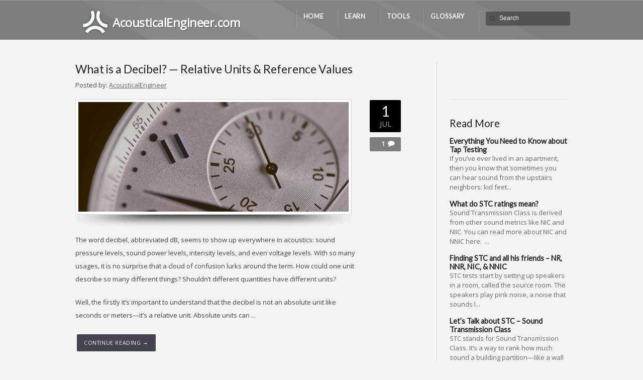

--- FILE ---
content_type: text/html; charset=UTF-8
request_url: https://acousticalengineer.com/tag/common/
body_size: 8432
content:
<!DOCTYPE html>
<!--[if IE 7 ]><html class="ie ie7" lang="en"> <![endif]-->
<!--[if IE 8 ]><html class="ie ie8" lang="en"> <![endif]-->
<!--[if IE 9 ]><html class="ie ie9" lang="en"> <![endif]-->
<!--[if !IE]><!--><html lang="en-US"> <!--<![endif]-->
<head>

<!-- un-comment and delete 2nd meta below to disable zoom
<meta name="viewport" content="width=device-width, minimum-scale=1, maximum-scale=1"> -->
<meta name="viewport" content="width=device-width, initial-scale=1" />

<link rel="profile" href="http://gmpg.org/xfn/11">
<link rel="pingback" href="https://acousticalengineer.com/xmlrpc.php">
<link rel="alternate" type="application/rss+xml" title="Acoustical Engineer" href="https://acousticalengineer.com/feed/" />
<link href='//fonts.googleapis.com/css?family=Open+Sans|Lato' rel='stylesheet' type='text/css'>

<title>common | Acoustical Engineer</title>

<!-- All In One SEO Pack 3.6.2ob_start_detected [-1,-1] -->

<meta name="keywords"  content="about,common,decibel,easy,explanation,pascals,reference,learn" />

<script type="application/ld+json" class="aioseop-schema">{"@context":"https://schema.org","@graph":[{"@type":"Organization","@id":"https://acousticalengineer.com/#organization","url":"https://acousticalengineer.com/","name":"Acoustical Engineer","sameAs":[]},{"@type":"WebSite","@id":"https://acousticalengineer.com/#website","url":"https://acousticalengineer.com/","name":"Acoustical Engineer","publisher":{"@id":"https://acousticalengineer.com/#organization"}},{"@type":"CollectionPage","@id":"https://acousticalengineer.com/tag/common/#collectionpage","url":"https://acousticalengineer.com/tag/common/","inLanguage":"en-US","name":"common","isPartOf":{"@id":"https://acousticalengineer.com/#website"},"breadcrumb":{"@id":"https://acousticalengineer.com/tag/common/#breadcrumblist"}},{"@type":"BreadcrumbList","@id":"https://acousticalengineer.com/tag/common/#breadcrumblist","itemListElement":[{"@type":"ListItem","position":1,"item":{"@type":"WebPage","@id":"https://acousticalengineer.com/","url":"https://acousticalengineer.com/","name":"Acoustical Engineer"}},{"@type":"ListItem","position":2,"item":{"@type":"WebPage","@id":"https://acousticalengineer.com/tag/common/","url":"https://acousticalengineer.com/tag/common/","name":"common"}}]}]}</script>
<link rel="canonical" href="https://acousticalengineer.com/tag/common/" />
<!-- All In One SEO Pack -->
<link rel='dns-prefetch' href='//s.w.org' />
<link rel="alternate" type="application/rss+xml" title="Acoustical Engineer &raquo; Feed" href="https://acousticalengineer.com/feed/" />
<link rel="alternate" type="application/rss+xml" title="Acoustical Engineer &raquo; Comments Feed" href="https://acousticalengineer.com/comments/feed/" />
<link rel="alternate" type="application/rss+xml" title="Acoustical Engineer &raquo; common Tag Feed" href="https://acousticalengineer.com/tag/common/feed/" />
<link rel='stylesheet' id='flick-css'  href='https://acousticalengineer.com/wp-content/plugins/mailchimp//css/flick/flick.css?ver=5.4.18' type='text/css' media='all' />
<link rel='stylesheet' id='mailchimpSF_main_css-css'  href='https://acousticalengineer.com/?mcsf_action=main_css&#038;ver=5.4.18' type='text/css' media='all' />
<!--[if IE]>
<link rel='stylesheet' id='mailchimpSF_ie_css-css'  href='https://acousticalengineer.com/wp-content/plugins/mailchimp/css/ie.css?ver=5.4.18' type='text/css' media='all' />
<![endif]-->
<link rel='stylesheet' id='wp-quicklatex-format-css'  href='https://acousticalengineer.com/wp-content/plugins/wp-quicklatex/css/quicklatex-format.css?ver=5.4.18' type='text/css' media='all' />
<link rel='stylesheet' id='layerslider-css'  href='https://acousticalengineer.com/wp-content/plugins/LayerSlider/static/layerslider/css/layerslider.css?ver=6.6.0' type='text/css' media='all' />
<link rel='stylesheet' id='wp-block-library-css'  href='https://acousticalengineer.com/wp-includes/css/dist/block-library/style.min.css?ver=5.4.18' type='text/css' media='all' />
<link rel='stylesheet' id='wc-block-vendors-style-css'  href='https://acousticalengineer.com/wp-content/plugins/woocommerce/packages/woocommerce-blocks/build/vendors-style.css?ver=2.7.3' type='text/css' media='all' />
<link rel='stylesheet' id='wc-block-style-css'  href='https://acousticalengineer.com/wp-content/plugins/woocommerce/packages/woocommerce-blocks/build/style.css?ver=2.7.3' type='text/css' media='all' />
<link rel='stylesheet' id='bbp-default-css'  href='https://acousticalengineer.com/wp-content/plugins/bbpress/templates/default/css/bbpress.min.css?ver=2.6.5' type='text/css' media='all' />
<link rel='stylesheet' id='karma-builder-css'  href='https://acousticalengineer.com/wp-content/plugins/karma_builder/css/karma-builder.css?ver=5.4.18' type='text/css' media='all' />
<link rel='stylesheet' id='rs-plugin-settings-css'  href='https://acousticalengineer.com/wp-content/plugins/revslider/public/assets/css/settings.css?ver=5.4.6' type='text/css' media='all' />
<style id='rs-plugin-settings-inline-css' type='text/css'>
#rs-demo-id {}
</style>
<link rel='stylesheet' id='woocommerce-layout-css'  href='https://acousticalengineer.com/wp-content/plugins/woocommerce/assets/css/woocommerce-layout.css?ver=4.3.6' type='text/css' media='all' />
<style id='woocommerce-layout-inline-css' type='text/css'>

	.infinite-scroll .woocommerce-pagination {
		display: none;
	}
</style>
<link rel='stylesheet' id='woocommerce-smallscreen-css'  href='https://acousticalengineer.com/wp-content/plugins/woocommerce/assets/css/woocommerce-smallscreen.css?ver=4.3.6' type='text/css' media='only screen and (max-width: 768px)' />
<link rel='stylesheet' id='woocommerce-general-css'  href='https://acousticalengineer.com/wp-content/plugins/woocommerce/assets/css/woocommerce.css?ver=4.3.6' type='text/css' media='all' />
<style id='woocommerce-inline-inline-css' type='text/css'>
.woocommerce form .form-row .required { visibility: visible; }
</style>
<link rel='stylesheet' id='style-css'  href='https://acousticalengineer.com/wp-content/themes/karma/style.css?ver=5.4.18' type='text/css' media='all' />
<link rel='stylesheet' id='primary-color-css'  href='https://acousticalengineer.com/wp-content/themes/karma/css/karma-tuf-green.css?ver=5.4.18' type='text/css' media='all' />
<link rel='stylesheet' id='secondary-color-css'  href='https://acousticalengineer.com/wp-content/themes/karma/css/secondary-tuf-green.css?ver=5.4.18' type='text/css' media='all' />
<link rel='stylesheet' id='font-awesome-css'  href='https://acousticalengineer.com/wp-content/plugins/js_composer/assets/lib/bower/font-awesome/css/font-awesome.min.css?ver=5.4.1' type='text/css' media='all' />
<link rel='stylesheet' id='woocommerce-css'  href='https://acousticalengineer.com/wp-content/themes/karma/css/_woocommerce.css?ver=5.4.18' type='text/css' media='all' />
<link rel='stylesheet' id='mobile-css'  href='https://acousticalengineer.com/wp-content/themes/karma/css/_mobile.css?ver=5.4.18' type='text/css' media='all' />
<link rel='stylesheet' id='tooltip-css'  href='https://acousticalengineer.com/wp-content/plugins/enhanced-tooltipglossary/frontend/assets/css/tooltip.css?ver=5.4.18' type='text/css' media='all' />
<script type='text/javascript' src='https://acousticalengineer.com/wp-includes/js/jquery/jquery.js?ver=1.12.4-wp'></script><script>jQueryWP = jQuery;</script>
<script type='text/javascript' src='https://acousticalengineer.com/wp-includes/js/jquery/jquery-migrate.min.js?ver=1.4.1'></script>
<script type='text/javascript' src='https://acousticalengineer.com/wp-content/plugins/mailchimp//js/scrollTo.js?ver=1.5.7'></script>
<script type='text/javascript' src='https://acousticalengineer.com/wp-includes/js/jquery/jquery.form.min.js?ver=4.2.1'></script>
<script type='text/javascript'>
/* <![CDATA[ */
var mailchimpSF = {"ajax_url":"https:\/\/acousticalengineer.com\/"};
/* ]]> */
</script>
<script type='text/javascript' src='https://acousticalengineer.com/wp-content/plugins/mailchimp//js/mailchimp.js?ver=1.5.7'></script>
<script type='text/javascript' src='https://acousticalengineer.com/wp-includes/js/jquery/ui/core.min.js?ver=1.11.4'></script>
<script type='text/javascript' src='https://acousticalengineer.com/wp-content/plugins/mailchimp//js/datepicker.js?ver=5.4.18'></script>
<script type='text/javascript'>
/* <![CDATA[ */
var LS_Meta = {"v":"6.6.0"};
/* ]]> */
</script>
<script type='text/javascript' data-cfasync="false" src='https://acousticalengineer.com/wp-content/plugins/LayerSlider/static/layerslider/js/greensock.js?ver=1.19.0'></script>
<script type='text/javascript' data-cfasync="false" src='https://acousticalengineer.com/wp-content/plugins/LayerSlider/static/layerslider/js/layerslider.kreaturamedia.jquery.js?ver=6.6.0'></script>
<script type='text/javascript' data-cfasync="false" src='https://acousticalengineer.com/wp-content/plugins/LayerSlider/static/layerslider/js/layerslider.transitions.js?ver=6.6.0'></script>
<script type='text/javascript'>
/* <![CDATA[ */
var cmtt_data = {"tooltip":{"clickable":0,"top":3,"left":23,"endalpha":95,"borderStyle":"none","borderWidth":"0px","borderColor":"#000","fontSize":"13px","padding":"2px 12px 3px 7px","borderRadius":"6px"},"ajaxurl":"https:\/\/acousticalengineer.com\/wp-admin\/admin-ajax.php"};
/* ]]> */
</script>
<script type='text/javascript' src='https://acousticalengineer.com/wp-content/plugins/enhanced-tooltipglossary/frontend/assets/js/tooltip.js?ver=5.4.18'></script>
<script type='text/javascript' src='https://acousticalengineer.com/wp-content/plugins/revslider/public/assets/js/jquery.themepunch.tools.min.js?ver=5.4.6'></script>
<script type='text/javascript' src='https://acousticalengineer.com/wp-content/plugins/revslider/public/assets/js/jquery.themepunch.revolution.min.js?ver=5.4.6'></script>
<script type='text/javascript' src='https://acousticalengineer.com/wp-content/plugins/woocommerce/assets/js/jquery-blockui/jquery.blockUI.min.js?ver=2.70'></script>
<script type='text/javascript'>
/* <![CDATA[ */
var wc_add_to_cart_params = {"ajax_url":"\/wp-admin\/admin-ajax.php","wc_ajax_url":"\/?wc-ajax=%%endpoint%%","i18n_view_cart":"View cart","cart_url":"https:\/\/acousticalengineer.com","is_cart":"","cart_redirect_after_add":"no"};
/* ]]> */
</script>
<script type='text/javascript' src='https://acousticalengineer.com/wp-content/plugins/woocommerce/assets/js/frontend/add-to-cart.min.js?ver=4.3.6'></script>
<script type='text/javascript' src='https://acousticalengineer.com/wp-content/plugins/js_composer/assets/js/vendors/woocommerce-add-to-cart.js?ver=5.4.1'></script>
<script type='text/javascript' src='https://acousticalengineer.com/wp-content/plugins/wp-quicklatex/js/wp-quicklatex-frontend.js?ver=1.0'></script>
<meta name="generator" content="Powered by LayerSlider 6.6.0 - Multi-Purpose, Responsive, Parallax, Mobile-Friendly Slider Plugin for WordPress." />
<!-- LayerSlider updates and docs at: https://layerslider.kreaturamedia.com -->
<link rel='https://api.w.org/' href='https://acousticalengineer.com/wp-json/' />
<script type="text/javascript">
        jQuery(function($) {
            $('.date-pick').each(function() {
                var format = $(this).data('format') || 'mm/dd/yyyy';
                format = format.replace(/yyyy/i, 'yy');
                $(this).datepicker({
                    autoFocusNextInput: true,
                    constrainInput: false,
                    changeMonth: true,
                    changeYear: true,
                    beforeShow: function(input, inst) { $('#ui-datepicker-div').addClass('show'); },
                    dateFormat: format.toLowerCase(),
                });
            });
            d = new Date();
            $('.birthdate-pick').each(function() {
                var format = $(this).data('format') || 'mm/dd';
                format = format.replace(/yyyy/i, 'yy');
                $(this).datepicker({
                    autoFocusNextInput: true,
                    constrainInput: false,
                    changeMonth: true,
                    changeYear: false,
                    minDate: new Date(d.getFullYear(), 1-1, 1),
                    maxDate: new Date(d.getFullYear(), 12-1, 31),
                    beforeShow: function(input, inst) { $('#ui-datepicker-div').removeClass('show'); },
                    dateFormat: format.toLowerCase(),
                });

            });

        });
    </script>
	<noscript><style>.woocommerce-product-gallery{ opacity: 1 !important; }</style></noscript>
	<style type="text/css">.recentcomments a{display:inline !important;padding:0 !important;margin:0 !important;}</style><meta name="generator" content="Powered by WPBakery Page Builder - drag and drop page builder for WordPress."/>
<!--[if lte IE 9]><link rel="stylesheet" type="text/css" href="https://acousticalengineer.com/wp-content/plugins/js_composer/assets/css/vc_lte_ie9.min.css" media="screen"><![endif]--><meta name="generator" content="Powered by Slider Revolution 5.4.6 - responsive, Mobile-Friendly Slider Plugin for WordPress with comfortable drag and drop interface." />
<style type='text/css'>
.post_thumb {background-position: 0 -396px;}.post_thumb img {margin: 6px 0 0 6px;}

.header-overlay {
	background: url(https://acousticalengineer.com/wp-content/themes/karma/images/_global/overlay-diagonal.png) 50% 50% no-repeat;
}

#header .header-area {
	padding: 15px 0;
}

body,
.testimonials blockquote,
.testimonials_static blockquote {
	font-family: 'Open Sans', Arial, sans-serif;
}
#tt-parallax-banner h1,
#tt-parallax-banner h2,
#tt-parallax-banner h3,
#tt-parallax-banner h4,
#tt-parallax-banner h5,
#tt-parallax-banner h6 {
	font-family: 'Open Sans', Arial, sans-serif;
	font-weight: 600;
}
#tt-parallax-banner h1,
#tt-parallax-banner h2,
#tt-parallax-banner h3 {
	font-size: 28px;
}
h1, h2, h3, h4, h5, #footer h3, #menu-main-nav li strong, #wrapper.tt-uberstyling-enabled .ubermenu ul.ubermenu-nav > li.ubermenu-item > a span.ubermenu-target-title, p.footer-callout-heading, #tt-mobile-menu-button span , .post_date .day, .karma_mega_div span.karma-mega-title {font-family: 'Lato', Arial, sans-serif;}
h1, h2, h3, h4, h5, h6 {margin-bottom:12px;}
p {line-height: 2;margin-bottom:20px;font-size: 13px;}
#content ol li,
#content ul li,
.content_full_width ol li,
.content_full_width ul li {font-size: 13px;}
#content p.callout2 span {font-size: 15px;}
.callout2,
.callout-wrap span {line-height:1.8;}
.slider-content-main p {font-size:1em;line-height:2;margin-bottom: 14px;}
.jquery3-slider-wrap .slider-content-main p {font-size:1.1em;line-height:1.8em;}
.callout-wrap span, .portfolio_content h3 {font-size: 1.4em;}
.testimonials blockquote, .testimonials_static blockquote, p.team-member-title {font-size: 13px;font-style: normal;}
.ka_button, .ka_button:hover {letter-spacing: 0.6px;}
#footer h3, #menu-main-nav li strong, #wrapper.tt-uberstyling-enabled .ubermenu ul.ubermenu-nav > li.ubermenu-item > a span.ubermenu-target-title {letter-spacing: 0.7px;font-size:12.4px;}
#footer h3 {font-weight: 300;}
#footer p.footer-callout-heading {font-size: 18px;}
#footer .blogroll a,
#footer ul.tt-recent-posts h4 {
	font-weight: normal;
	color:rgba(255,255,255,0.8);
}
#footer ul.tt-recent-posts h4,
#sidebar ul.tt-recent-posts h4 {
	font-size: 13px !important;	
}
.tools .breadcrumb .current_crumb:after, .woocommerce-page .tt-woocommerce .breadcrumb span:last-child:after {bottom: -16px;}
.post_title span {font-weight: normal;}
.post_date .day {font-size:28px;font-weight:normal;}
.post_date .month {font-size: 15px;margin-top:-15px;}
.tools .search-form {margin-top: 1px;}
.accordion .opener strong {font-weight: normal;}
.tools .breadcrumb a:after {top:0;}
p.comment-author-about {font-weight: bold;}

</style>
<script type="text/javascript">function setREVStartSize(e){
				try{ var i=jQuery(window).width(),t=9999,r=0,n=0,l=0,f=0,s=0,h=0;					
					if(e.responsiveLevels&&(jQuery.each(e.responsiveLevels,function(e,f){f>i&&(t=r=f,l=e),i>f&&f>r&&(r=f,n=e)}),t>r&&(l=n)),f=e.gridheight[l]||e.gridheight[0]||e.gridheight,s=e.gridwidth[l]||e.gridwidth[0]||e.gridwidth,h=i/s,h=h>1?1:h,f=Math.round(h*f),"fullscreen"==e.sliderLayout){var u=(e.c.width(),jQuery(window).height());if(void 0!=e.fullScreenOffsetContainer){var c=e.fullScreenOffsetContainer.split(",");if (c) jQuery.each(c,function(e,i){u=jQuery(i).length>0?u-jQuery(i).outerHeight(!0):u}),e.fullScreenOffset.split("%").length>1&&void 0!=e.fullScreenOffset&&e.fullScreenOffset.length>0?u-=jQuery(window).height()*parseInt(e.fullScreenOffset,0)/100:void 0!=e.fullScreenOffset&&e.fullScreenOffset.length>0&&(u-=parseInt(e.fullScreenOffset,0))}f=u}else void 0!=e.minHeight&&f<e.minHeight&&(f=e.minHeight);e.c.closest(".rev_slider_wrapper").css({height:f})					
				}catch(d){console.log("Failure at Presize of Slider:"+d)}
			};</script>
<noscript><style type="text/css"> .wpb_animate_when_almost_visible { opacity: 1; }</style></noscript>	
	
<!--[if IE 9]>
<style media="screen">
#footer,
.header-holder
 {
      behavior: url(https://acousticalengineer.com/wp-content/themes/karma/js/PIE/PIE.php);
}
</style>
<![endif]-->

<!--[if lte IE 8]>
<script type='text/javascript' src='https://acousticalengineer.com/wp-content/themes/karma/js/html5shiv.js'></script>
<style media="screen">
a.button,
a.button:hover,
ul.products li.product a img,
div.product div.images img,
span.onsale,
#footer,
.header-holder,
#horizontal_nav ul li,
#horizontal_nav ul a,
#tt-gallery-nav li,
#tt-gallery-nav a,
ul.tabset li,
ul.tabset a,
.karma-pages a,
.karma-pages span,
.wp-pagenavi a,
.wp-pagenavi span,
.post_date,
.post_comments,
.ka_button,
.flex-control-paging li a,
.colored_box,
.tools,
.karma_notify
.opener,
.callout_button,
.testimonials {
      behavior: url(https://acousticalengineer.com/wp-content/themes/karma/js/PIE/PIE.php);
}
</style>
<![endif]-->

<!--[if IE]>
<link rel="stylesheet" href="https://acousticalengineer.com/wp-content/themes/karma/css/_internet_explorer.css" media="screen"/>
<![endif]-->
	



</head>

		
	
<body class="archive tag tag-common tag-41 theme-karma woocommerce-no-js karma-body-mega-menu karma-no-content-gradient karma-no-mobile-submenu karma-flat-cs karma-header-gradient karma-short-sticky wpb-js-composer js-comp-ver-5.4.1 vc_responsive" itemscope="itemscope" itemtype="http://schema.org/WebPage">
<div id="tt-wide-layout" class="content-style-default">
	<div id="wrapper">
		<header role="banner" id="header" itemscope="itemscope" itemtype="http://schema.org/WPHeader" >

<div class="header-holder ">
<div class="header-overlay">
<div class="header-area">

<a href="https://acousticalengineer.com" class="custom-logo"><img src="https://acousticalengineer.com/wp-content/themes/karma/images/_global/custom-logo-1.png" alt="Acoustical Engineer" /><span class="logo-text">AcousticalEngineer.com</span></a>

    <nav role="navigation" itemscope="itemscope" itemtype="http://schema.org/SiteNavigationElement">
	    <ul id="menu-main-nav" class="sf-menu">
	    <li id="menu-item-142" class="menu-item menu-item-type-custom menu-item-object-custom menu-item-home"><a href="http://acousticalengineer.com"><span><strong>Home</strong></span></a></li>
<li id="menu-item-244" class="menu-item menu-item-type-post_type menu-item-object-page"><a href="https://acousticalengineer.com/home-page-ii/"><span><strong>Learn</strong></span></a></li>
<li id="menu-item-611" class="menu-item menu-item-type-post_type menu-item-object-page"><a href="https://acousticalengineer.com/tools/"><span><strong>Tools</strong></span></a></li>
<li id="menu-item-377" class="menu-item menu-item-type-post_type menu-item-object-page"><a href="https://acousticalengineer.com/glossary/"><span><strong>Glossary</strong></span></a></li>
<li class="search-menu default"><a title="" href="#"></a><form role="search" method="get" action="https://acousticalengineer.com/" class="search-form">
	<fieldset>
    	<label for="s">Search this website</label>
		<span class="text">
			<input type="text" name="s" class="s" id="s" value="Search" onfocus="this.value=(this.value=='Search') ? '' : this.value;" onblur="this.value=(this.value=='') ? 'Search' : this.value;" />
            <input type="submit" value="search" class="searchsubmit" />
		</span>
	</fieldset>
</form></li></li>	    </ul>
    </nav>
	
</div><!-- END header-area -->
</div><!-- END header-overlay -->
</div><!-- END header-holder -->
</header><!-- END header -->



<div id="main" role="main" itemprop="mainContentOfPage" itemscope="itemscope" itemtype="http://schema.org/Blog">
		

	<div class="main-area">
		

  <main role="main" id="content" class="content_blog ">
      
<article class="blog_wrap  post-413 post type-post status-publish format-standard has-post-thumbnail hentry category-learn tag-about tag-common tag-decibel tag-easy tag-explanation tag-pascals tag-reference tt-blog-no-feature" itemscope="itemscope" itemtype="http://schema.org/BlogPosting" itemprop="blogPost" id="post-413">
<div class="post_title">

<h2 class="entry-title"><a href="https://acousticalengineer.com/what-is-a-decibel-relative-units-reference-values/" title="What is a Decibel? — Relative Units &#038; Reference Values">What is a Decibel? — Relative Units &#038; Reference Values</a></h2> 
<p class="posted-by-text"><span>Posted by:</span> <span class="vcard author" itemscope="itemscope" itemtype="http://schema.org/Person" itemprop="author"><span class="fn"><a href="https://acousticalengineer.com/author/md2012acoustics/" title="Posts by AcousticalEngineer" rel="author">AcousticalEngineer</a></span></span></p> 
</div><!-- END post_title -->


<div class="post_content">

<div class="shadow_img_frame tt-blog-featured" itemprop="image"><div class="img-preload"><a href='https://acousticalengineer.com/what-is-a-decibel-relative-units-reference-values/' title='What is a Decibel? — Relative Units &#038; Reference Values' class='attachment-fadeIn'><img src='https://acousticalengineer.com/wp-content/uploads/2019/06/age-barros-rBPOfVqROzY-unsplash-538x218.jpg' width='538' height='218' alt='What is a Decibel? — Relative Units &#038; Reference Values' /></a></div><!-- END img-preload --></div><!-- END post_thumb -->
<p>The word decibel, abbreviated dB, seems to show up everywhere in acoustics: sound pressure levels, sound power levels, intensity levels, and even voltage levels. With so many usages, it is no surprise that a cloud of confusion lurks around the term. How could one unit describe so many different things? Shouldn’t different quantities have different units?</p>
<p>Well, the firstly it’s important to understand that the decibel is not an absolute unit like seconds or meters—it’s a relative unit. Absolute units can ...</p><a class="ka_button small_button small_black" href="https://acousticalengineer.com/what-is-a-decibel-relative-units-reference-values/" rel="bookmark" title="Continue reading What is a Decibel? — Relative Units &#038; Reference Values">
	<span>Continue Reading →</span></a>
<div class="post_date" datetime="July 1, 2019" itemprop="datePublished">
    <span class="day date updated">1</span>
    <br />
    <span class="month">JUL</span>
    <br /> 
    <span class="year">2019</span>
</div><!-- END post_date -->

<div class="post_comments">
	<a href="https://acousticalengineer.com/what-is-a-decibel-relative-units-reference-values/#post-comments"><span>1</span></a>
</div><!-- END post_comments -->


</div><!-- END post_content -->

<div class="post_footer">
            <p class="post_cats"><a href="https://acousticalengineer.com/category/learn/" >Learn</a></p>
        
                <p class="post_tags"><a href="https://acousticalengineer.com/tag/about/" rel="tag">about</a>, <a href="https://acousticalengineer.com/tag/common/" rel="tag">common</a>, <a href="https://acousticalengineer.com/tag/decibel/" rel="tag">decibel</a>, <a href="https://acousticalengineer.com/tag/easy/" rel="tag">easy</a>, <a href="https://acousticalengineer.com/tag/explanation/" rel="tag">explanation</a>, <a href="https://acousticalengineer.com/tag/pascals/" rel="tag">pascals</a>, <a href="https://acousticalengineer.com/tag/reference/" rel="tag">reference</a></p>
    
        </div><!-- END post_footer -->
</article><!-- END blog_wrap -->


</main><!-- END main #content -->
<aside role="complementary" id="sidebar" class="sidebar_blog">
<div class="widget_text sidebar-widget"><div class="textwidget custom-html-widget"><br>
<br>


</div></div><div class="sidebar-widget"><h3>Read More</h3>				<div class="footer_post">
				<h4><a href="https://acousticalengineer.com/everything-you-need-to-know-about-tap-testing/">Everything You Need to Know about Tap Testing</a></h4>
				
	
				<p><a href="https://acousticalengineer.com/everything-you-need-to-know-about-tap-testing/">If you’ve ever lived in an apartment, then you know that sometimes you can hear sound from the upstairs neighbors: kid feet...</a></p>
				
				
				
                </div><!-- END footer_post -->
							<div class="footer_post">
				<h4><a href="https://acousticalengineer.com/what-do-stc-ratings-mean/">What do STC ratings mean?</a></h4>
				
	
				<p><a href="https://acousticalengineer.com/what-do-stc-ratings-mean/">Sound Transmission Class is derived from other sound metrics like NIC and NIIC. You can read more about NIC and NNIC here. ...</a></p>
				
				
				
                </div><!-- END footer_post -->
							<div class="footer_post">
				<h4><a href="https://acousticalengineer.com/finding-stc-and-all-his-friends-nr-nnr-nic-nnic/">Finding STC and all his friends – NR, NNR, NIC, &#038; NNIC</a></h4>
				
	
				<p><a href="https://acousticalengineer.com/finding-stc-and-all-his-friends-nr-nnr-nic-nnic/">STC tests start by setting up speakers in a room, called the source room. The speakers play pink noise, a noise that sounds l...</a></p>
				
				
				
                </div><!-- END footer_post -->
							<div class="footer_post">
				<h4><a href="https://acousticalengineer.com/lets-talk-about-stc-sound-transmission-class/">Let&#8217;s Talk about STC – Sound Transmission Class</a></h4>
				
	
				<p><a href="https://acousticalengineer.com/lets-talk-about-stc-sound-transmission-class/">STC stands for Sound Transmission Class. It’s a way to rank how much sound a building partition—like a wall or ceiling—...</a></p>
				
				
				
                </div><!-- END footer_post -->
							<div class="footer_post">
				<h4><a href="https://acousticalengineer.com/guide-to-soundproofing-room-acoustics/">Guide to Soundproofing &#038; Room Acoustics</a></h4>
				
	
				<p><a href="https://acousticalengineer.com/guide-to-soundproofing-room-acoustics/">It can be difficult to compare the acoustics of one room against another room. Not only do the size and shape of a room chang...</a></p>
				
				
				
                </div><!-- END footer_post -->
			</div><div class="sidebar-widget"><form role="search" method="get" action="https://acousticalengineer.com/" class="search-form">
	<fieldset>
    	<label for="s">Search this website</label>
		<span class="text">
			<input type="text" name="s" class="s" id="s" value="Search" onfocus="this.value=(this.value=='Search') ? '' : this.value;" onblur="this.value=(this.value=='') ? 'Search' : this.value;" />
            <input type="submit" value="search" class="searchsubmit" />
		</span>
	</fieldset>
</form></div></aside><!-- END sidebar -->
</div><!-- END main-area -->


<div id="footer-top">&nbsp;</div><!-- END footer-top -->
</div><!-- END main -->

        <footer role="contentinfo" id="footer" itemscope="itemscope" itemtype="http://schema.org/WPFooter">
        	            
            <div class="footer-overlay">
				                
                <div class="footer-content">
                    <div class="one_fourth tt-column"><h3>Contact Us</h3>	<style>
		.widget_mailchimpsf_widget .widget-title {
		line-height: 1.4em;
		margin-bottom: 0.75em;
	}
	#mc_subheader {
		line-height: 1.25em;
		margin-bottom: 18px;
	}
	.mc_merge_var {
		margin-bottom: 1.0em;
	}
	.mc_var_label,
	.mc_interest_label {
		display: block;
		margin-bottom: 0.5em;
	}
	.mc_input {
		-moz-box-sizing: border-box;
		-webkit-box-sizing: border-box;
		box-sizing: border-box;
		width: 100%;
	}
	.mc_input.mc_phone {
		width: auto;
	}
	select.mc_select {
		margin-top: 0.5em;
		width: 100%;
	}
	.mc_address_label {
		margin-top: 1.0em;
		margin-bottom: 0.5em;
		display: block;
	}
	.mc_address_label ~ select {
		width: 100%;		
	}
	.mc_list li {
		list-style: none;
		background: none !important;
	}
	.mc_interests_header {
		margin-top: 1.0em;
		margin-bottom: 0.5em;
	}
	.mc_interest label,
	.mc_interest input {
		margin-bottom: 0.4em;
	}
	#mc_signup_submit {
		margin-top: 1.5em;
		width: 80%;
	}
	#mc_unsub_link a {
		font-size: 0.75em;
	}
	#mc_unsub_link {
		margin-top: 1.0em;
	}
	.mc_header_address,
	.mc_email_format {
		display: block;
		font-weight: bold;
		margin-top: 1.0em;
		margin-bottom: 0.5em;
	}
	.mc_email_options {
		margin-top: 0.5em;
	}
	.mc_email_type {
		padding-left: 4px;
	}
	</style>
	
<div id="mc_signup">
	<form method="post" action="#mc_signup" id="mc_signup_form">
		<input type="hidden" id="mc_submit_type" name="mc_submit_type" value="html" />
		<input type="hidden" name="mcsf_action" value="mc_submit_signup_form" />
		<input type="hidden" id="_mc_submit_signup_form_nonce" name="_mc_submit_signup_form_nonce" value="f6774c1283" />		
		
	<div class="mc_form_inside">
		
		<div class="updated" id="mc_message">
					</div><!-- /mc_message -->

		
<div class="mc_merge_var">
		<label for="mc_mv_EMAIL" class="mc_var_label mc_header mc_header_email">Email Address<span class="mc_required">*</span></label>
	<input type="text" size="18" placeholder="" name="mc_mv_EMAIL" id="mc_mv_EMAIL" class="mc_input"/>
</div><!-- /mc_merge_var -->
<div class="mc_merge_var">
		<label for="mc_mv_FNAME" class="mc_var_label mc_header mc_header_text">First Name</label>
	<input type="text" size="18" placeholder="" name="mc_mv_FNAME" id="mc_mv_FNAME" class="mc_input"/>
</div><!-- /mc_merge_var -->
<div class="mc_merge_var">
		<label for="mc_mv_LNAME" class="mc_var_label mc_header mc_header_text">Last Name</label>
	<input type="text" size="18" placeholder="" name="mc_mv_LNAME" id="mc_mv_LNAME" class="mc_input"/>
</div><!-- /mc_merge_var -->			<div id="mc-indicates-required">
				* = required field			</div><!-- /mc-indicates-required -->
			
		<div class="mc_signup_submit">
			<input type="submit" name="mc_signup_submit" id="mc_signup_submit" value="Contact" class="button" />
		</div><!-- /mc_signup_submit -->
	
	
				
	</div><!-- /mc_form_inside -->
	</form><!-- /mc_signup_form -->
</div><!-- /mc_signup_container -->
	</div><div class="one_fourth tt-column"></div><div class="one_fourth tt-column"></div><div class="one_fourth_last tt-column"></div>                </div><!-- END footer-content -->

                            </div><!-- END footer-overlay -->  
        
        <div id="footer_bottom">
            <div class="info">
            	                <div id="foot_left">&nbsp;                    			<div class="textwidget"><p>&nbsp;</p>
<p>© Acoustical Engineer 2019<br />
All Rights Reserved</p>
</div>
		                    
                </div><!-- END foot_left -->
                              
                <div id="foot_right">
                                        <ul>
                    <li id="menu-item-77" class="menu-item menu-item-type-post_type menu-item-object-page menu-item-home"><a href="https://acousticalengineer.com/"><span><strong>Home</strong></span></a></li>
<li id="menu-item-243" class="menu-item menu-item-type-post_type menu-item-object-page"><a href="https://acousticalengineer.com/home-page-ii/"><span><strong>Learn</strong></span></a></li>
<li id="menu-item-148" class="menu-item menu-item-type-post_type menu-item-object-page"><a href="https://acousticalengineer.com/product-reviews/"><span><strong>Product Reviews</strong></span></a></li>
                    </ul>
                           
                </div><!-- END foot_right -->
            </div><!-- END info -->
        </div><!-- END footer_bottom -->
                </footer><!-- END footer -->
        
	</div><!-- END wrapper -->
</div><!-- END tt-layout -->
	<script type="text/javascript">
		var c = document.body.className;
		c = c.replace(/woocommerce-no-js/, 'woocommerce-js');
		document.body.className = c;
	</script>
	<script type='text/javascript' src='https://acousticalengineer.com/wp-content/plugins/karma_builder/js/bootstrap.min.js'></script>
<script type='text/javascript' src='https://acousticalengineer.com/wp-content/plugins/karma_builder/js/appear.min.js'></script>
<script type='text/javascript' src='https://acousticalengineer.com/wp-content/plugins/js_composer/assets/lib/waypoints/waypoints.min.js?ver=5.4.1'></script>
<script type='text/javascript' src='https://acousticalengineer.com/wp-content/plugins/karma_builder/js/easy-pie-chart.min.js'></script>
<script type='text/javascript' src='https://acousticalengineer.com/wp-content/plugins/karma_builder/js/karma-builder.js'></script>
<script type='text/javascript' src='https://acousticalengineer.com/wp-content/plugins/woocommerce/assets/js/js-cookie/js.cookie.min.js?ver=2.1.4'></script>
<script type='text/javascript'>
/* <![CDATA[ */
var woocommerce_params = {"ajax_url":"\/wp-admin\/admin-ajax.php","wc_ajax_url":"\/?wc-ajax=%%endpoint%%"};
/* ]]> */
</script>
<script type='text/javascript' src='https://acousticalengineer.com/wp-content/plugins/woocommerce/assets/js/frontend/woocommerce.min.js?ver=4.3.6'></script>
<script type='text/javascript'>
/* <![CDATA[ */
var wc_cart_fragments_params = {"ajax_url":"\/wp-admin\/admin-ajax.php","wc_ajax_url":"\/?wc-ajax=%%endpoint%%","cart_hash_key":"wc_cart_hash_d2a310863e46979e818958ff44746464","fragment_name":"wc_fragments_d2a310863e46979e818958ff44746464","request_timeout":"5000"};
/* ]]> */
</script>
<script type='text/javascript' src='https://acousticalengineer.com/wp-content/plugins/woocommerce/assets/js/frontend/cart-fragments.min.js?ver=4.3.6'></script>
<script type='text/javascript'>
		jQuery( 'body' ).bind( 'wc_fragments_refreshed', function() {
			var jetpackLazyImagesLoadEvent;
			try {
				jetpackLazyImagesLoadEvent = new Event( 'jetpack-lazy-images-load', {
					bubbles: true,
					cancelable: true
				} );
			} catch ( e ) {
				jetpackLazyImagesLoadEvent = document.createEvent( 'Event' )
				jetpackLazyImagesLoadEvent.initEvent( 'jetpack-lazy-images-load', true, true );
			}
			jQuery( 'body' ).get( 0 ).dispatchEvent( jetpackLazyImagesLoadEvent );
		} );
	
</script>
<script type='text/javascript'>
/* <![CDATA[ */
var php_data = {"mobile_menu_text":"Main Menu","mobile_sub_menu_text":"More in this section...","mobile_horz_dropdown":"false","karma_jquery_slideshowSpeed":"8000","karma_jquery_pause_hover":"false","karma_jquery_randomize":"false","karma_jquery_directionNav":"true","karma_jquery_animation_effect":"fade","karma_jquery_animationSpeed":"600","testimonial_slideshowSpeed":"8000","testimonial_pause_hover":"false","testimonial_randomize":"false","testimonial_directionNav":"true","testimonial_animation_effect":"fade","testimonial_animationSpeed":"600","sticky_sidebar":"true","sticky_menu_one":"false","sticky_menu_two":"false"};
/* ]]> */
</script>
<script type='text/javascript' src='https://acousticalengineer.com/wp-content/themes/karma/js/custom-main.js'></script>
<script type='text/javascript' src='https://acousticalengineer.com/wp-content/themes/karma/js/superfish.js'></script>
<script type='text/javascript' src='https://acousticalengineer.com/wp-content/themes/karma/js/retina.js'></script>
<script type='text/javascript' src='https://acousticalengineer.com/wp-content/themes/karma/js/jquery.flexslider.js'></script>
<script type='text/javascript' src='https://acousticalengineer.com/wp-content/themes/karma/js/jquery.fitvids.js'></script>
<script type='text/javascript' src='https://acousticalengineer.com/wp-content/plugins/js_composer/assets/lib/bower/isotope/dist/isotope.pkgd.min.js?ver=5.4.1'></script>
<script type='text/javascript' src='https://acousticalengineer.com/wp-includes/js/jquery/ui/widget.min.js?ver=1.11.4'></script>
<script type='text/javascript' src='https://acousticalengineer.com/wp-includes/js/jquery/ui/tabs.min.js?ver=1.11.4'></script>
<script type='text/javascript' src='https://acousticalengineer.com/wp-includes/js/jquery/ui/accordion.min.js?ver=1.11.4'></script>
<script type='text/javascript' src='https://acousticalengineer.com/wp-content/themes/karma/js/jquery.prettyPhoto.js'></script>
<script type='text/javascript' src='https://acousticalengineer.com/wp-includes/js/wp-embed.min.js?ver=5.4.18'></script>
<!-- Global site tag (gtag.js) - Google Analytics -->
<script async src="https://www.googletagmanager.com/gtag/js?id=UA-109466605-1"></script>
<script>
  window.dataLayer = window.dataLayer || [];
  function gtag(){dataLayer.push(arguments);}
  gtag('js', new Date());

  gtag('config', 'UA-109466605-1');
</script>

<a href="#0" class="karma-scroll-top"><i class="fa fa-chevron-up"></i></a>
</body>
</html>

--- FILE ---
content_type: text/css
request_url: https://acousticalengineer.com/wp-content/themes/karma/css/karma-tuf-green.css?ver=5.4.18
body_size: 2940
content:
/*-------------------------------------------------------------- 
Custom overrides
--------------------------------------------------------------*/
.karma_mega_div span.karma-mega-title {
	color: #969997;
}
body.karma-header-light.karma-header-custom .karma_mega_div span.karma-mega-title {
	color: #7c807d;
}
/*-------------------------------------------------------------- 
Header
--------------------------------------------------------------*/
.top-block,
.top-block ul.sf-menu li ul,
#footer-callout,
#tt-slider-full-width,
body.karma-flat-cs .tools.full-width-page-title-bar,
body.karma-flat-cs #footer_bottom,
#bbpress-forums .bbp-forums li.bbp-header,
#bbpress-forums .bbp-topics li.bbp-header,
#content #bbpress-forums li.bbp-header {
	background: #3D403E;
}
#tt-slider-full-width {
	background: #313432;
}
#footer-callout {
	border-bottom: 1px solid #969997;
}
.tt-post-quote,
#sidebar .sidebar-widget.widget_display_stats dd strong {
	background:#7C807D;
}
/**
 * Custom (darker) BG color for full-width
 * page title bar when gradient color active
 *
 **/
.tools.full-width-page-title-bar {
	background: #333634;
}
/* Header / Footer Gradient */
.header-holder,
#footer,
body.karma-header-custom .tools.full-width-page-title-bar,
body.karma-header-custom .top-block {
	border-top: 1px solid #969997;
	background-color: #3D403E;
	background-image: linear-gradient(to bottom, #7C807D, #3D403E); /* required first in the list for IE11 */
	background-image: -webkit-gradient(linear, left top, left bottom, from(#7C807D), to(#3D403E));
	background-image: -webkit-linear-gradient(top, #7C807D, #3D403E);
	background-image: -moz-linear-gradient(top, #7C807D, #3D403E);
	background-image: -webkit-linear-gradient(top, #7C807D, #3D403E);
	background-image: -o-linear-gradient(top, #7C807D, #3D403E);
	background-image: ms-linear-gradient(to bottom, #7C807D, #3D403E);
	-pie-background: linear-gradient(to bottom, #7C807D, #3D403E);
}
/* Karma Flat */
body.karma-flat-cs .header-holder,
body.karma-flat-cs #footer {
	background-color: #7C807D;
	background-image: none;
}
/* Custom CSS3 Color Stops for different height headers */
.header-holder.tt-logo-center {
	background-image: linear-gradient(to bottom, #7C807D, #3D403E 82%);
	-pie-background: linear-gradient(to bottom, #7C807D, #3D403E 82%);
}
.header-holder.tt-header-holder-tall {
	background-image: linear-gradient(to bottom, #7C807D, #3D403E 49%);
	-pie-background: linear-gradient(to bottom, #7C807D, #3D403E 49%);	
}
#footer {
	background-image: linear-gradient(to bottom, #7C807D, #3D403E 66%);
	-pie-background: linear-gradient(to bottom, #7C807D, #3D403E 66%);	
}
.top-block,
.top-block a,
#header .toolbar-left li,
#header .toolbar-right li {
	color: rgba(255,255,255, 0.6);
}
#tt-mobile-menu-button span:after,
.tt-icon-box span.fa-stack,
#bbpress-forums .bbp-body .bbp-forum-topic-count::before,
#bbpress-forums .bbp-body .bbp-forum-reply-count::before,
#bbpress-forums .bbp-body .bbp-topic-voice-count::before,
#bbpress-forums .bbp-body .bbp-topic-reply-count::before,
#bbpress-forums .bbp-body .bbp-forum-reply-count::before,
#bbpress-forums .bbp-body .bbp-topic-reply-count::before,
.true-icon-box {
	color: #7C807D;	
}
.true-accordion dt.current,
.true-accordion dt.current:before {
	color: #7C807D !important;
}
/**
 *
 * Header Style - Light
 *
 * adjust colors for
 * better design aesthetic
 * 
 * .karma-header-custom class gets added to body
 * when light or dark header selected
 *
 * @since Karma 4.8
 *
 **/
 /* GRADIENT Full Width Title Bar - color reverse foer shadow effect */
body.karma-header-light .tools.full-width-page-title-bar {
	background-color: #7C807D;
	background-image: linear-gradient(to bottom, #3D403E, #7C807D); /* required first in the list for IE11 */
	background-image: -webkit-gradient(linear, left top, left bottom, from(#3D403E), to(#7C807D));
	background-image: -webkit-linear-gradient(top, #3D403E, #7C807D);
	background-image: -moz-linear-gradient(top, #3D403E, #7C807D);
	background-image: -webkit-linear-gradient(top, #3D403E, #7C807D);
	background-image: -o-linear-gradient(top, #3D403E, #7C807D);
	background-image: ms-linear-gradient(to bottom, #3D403E, #7C807D);
}
/* GRADIENT dropdown link:hover bg color */
body.karma-header-custom #menu-main-nav li ul a:hover,
body.karma-header-custom #menu-main-nav li ul li.current-menu-item.hover a,
body.karma-header-custom #menu-main-nav li ul li.parent.hover a,
body.karma-header-custom #menu-main-nav li ul li.parent.hover a:hover,
body.karma-header-custom #menu-main-nav li ul li.hover ul li.hover a,
body.karma-header-custom #menu-main-nav li ul li.hover ul li.hover a:hover,
body.karma-header-custom #menu-main-nav li ul li.current-menu-ancestor.hover a,
body.karma-header-custom #menu-main-nav li ul li.current-menu-ancestor.hover ul a:hover,
body.karma-header-custom #menu-main-nav li ul li.current-menu-ancestor ul li.current-menu-ancestor ul li.current-menu-item a:hover,
body.karma-header-custom .top-block .top-holder ul.sf-menu li .sub-menu li a:hover,
body.karma-header-custom #wrapper.tt-uberstyling-enabled .header-area .ubermenu ul li.ubermenu-item ul.ubermenu-submenu li.ubermenu-item > a:hover {
	background-color: #585B59;
}
/* GRADIENT top-level active */
body.karma-header-custom #menu-main-nav li.current-menu-item strong,
/* GRADIENT dropdown active link color */
body.karma-header-custom #menu-main-nav li ul li.current-menu-item a,
body.karma-header-custom #menu-main-nav li ul li.current-menu-ancestor a,
body.karma-header-custom #menu-main-nav li ul li.current-menu-parent ul li.current-menu-item a,
body.karma-header-custom #menu-main-nav li ul li.current-menu-ancestor ul li.current-menu-ancestor a,
body.karma-header-custom #menu-main-nav li ul li.current-menu-ancestor ul li.current-menu-ancestor ul li.current-menu-item a,
body.karma-header-custom #menu-main-nav li.current-menu-parent strong,
body.karma-header-custom #menu-main-nav li.current-menu-ancestor strong,
body.karma-header-custom #menu-main-nav li.current-menu-ancestor a::after,
body.karma-header-custom #menu-main-nav li.parent:hover strong,
body.karma-header-custom #menu-main-nav li.parent:hover a::after,
body.karma-header-custom #menu-main-nav li:hover strong {
	color: #585B59;
}
/* FLAT top-block + page-title-bar */
body.karma-header-custom.karma-flat-cs .tools.full-width-page-title-bar,
body.karma-header-custom.karma-flat-cs .top-block,
body.karma-header-custom.karma-flat-cs .top-block ul.sf-menu li ul {
	background-color: #7C807D;
	background-image: none;
}
/* FLAT dropdown link:hover bg color */
body.karma-flat-cs #menu-main-nav li ul a:hover,
body.karma-flat-cs #menu-main-nav li ul li.current-menu-item.hover a,
body.karma-flat-cs #menu-main-nav li ul li.parent.hover a,
body.karma-flat-cs #menu-main-nav li ul li.parent.hover a:hover,
body.karma-flat-cs #menu-main-nav li ul li.hover ul li.hover a,
body.karma-flat-cs #menu-main-nav li ul li.hover ul li.hover a:hover,
body.karma-flat-cs #menu-main-nav li ul li.current-menu-ancestor.hover a,
body.karma-flat-cs #menu-main-nav li ul li.current-menu-ancestor.hover ul a:hover,
body.karma-flat-cs #menu-main-nav li ul li.current-menu-ancestor ul li.current-menu-ancestor ul li.current-menu-item a:hover,
body.karma-flat-cs .top-block .top-holder ul.sf-menu li .sub-menu li a:hover,
body.karma-flat-cs #wrapper.tt-uberstyling-enabled .header-area .ubermenu ul li.ubermenu-item ul.ubermenu-submenu li.ubermenu-item > a:hover {
	background-color: #7c807d;
}
/* FLAT - top-block dropdown link:hover bg color */
body.karma-header-custom.karma-flat-cs .top-block .top-holder ul.sf-menu li .sub-menu li a:hover {
	background: #3D403E;
}
/* FLAT top-level active */
body.karma-header-custom.karma-flat-cs #menu-main-nav li.current-menu-item strong,
/* FLAT dropdown active link color */
body.karma-header-custom.karma-flat-cs #menu-main-nav li ul li.current-menu-item a,
body.karma-header-custom.karma-flat-cs #menu-main-nav li ul li.current-menu-parent ul li.current-menu-item a,
body.karma-header-custom.karma-flat-cs #menu-main-nav li ul li.current-menu-ancestor ul li.current-menu-ancestor a,
body.karma-header-custom.karma-flat-cs #menu-main-nav li ul li.current-menu-ancestor ul li.current-menu-ancestor ul li.current-menu-item a,
body.karma-header-custom.karma-flat-cs #menu-main-nav li.current-menu-parent strong,
body.karma-header-custom.karma-flat-cs #menu-main-nav li.current-menu-ancestor strong,
body.karma-header-custom.karma-flat-cs #menu-main-nav li.current-menu-ancestor a::after,
body.karma-header-custom.karma-flat-cs #menu-main-nav li.parent:hover strong,
body.karma-header-custom.karma-flat-cs #menu-main-nav li.parent:hover a::after,
body.karma-header-custom.karma-flat-cs #menu-main-nav li:hover strong {
	color: #7c807d;
}
/**
 *
 * /// END Header Style - Light
 *
 */
/*-------------------------------------------------------------- 
Main Menu
--------------------------------------------------------------*/
#menu-main-nav a span.navi-description,
/* reset search/404 navi-description so "blog" isn't active */
.search-header #menu-main-nav li.current_page_parent a span.navi-description,
.error-header #menu-main-nav li.current_page_parent a span.navi-description,
.top-block .top-holder ul.sf-menu li .sub-menu li a:hover {
	color: rgba(255,255,255, 0.4);
}
body.karma-flat-cs #menu-main-nav a span.navi-description,
body.karma-flat-cs .search-header #menu-main-nav li.current_page_parent a span.navi-description,
body.karma-flat-cs .error-header #menu-main-nav li.current_page_parent a span.navi-description {
	color: rgba(255, 255, 255, 0.5);
}
/* dropdown active link color */
#menu-main-nav li ul li.current-menu-item a,
#menu-main-nav li ul li.current-menu-ancestor a,
#menu-main-nav li ul li.current-menu-parent ul li.current-menu-item a,
#menu-main-nav li ul li.current-menu-ancestor ul li.current-menu-ancestor a,
#menu-main-nav li ul li.current-menu-ancestor ul li.current-menu-ancestor ul li.current-menu-item a {
	color: #818381;
}
/* dropdown menu bg color */
#menu-main-nav.sf-menu li ul,
#menu-main-nav li.parent:hover,
.tt-logo-center #menu-main-nav li.parent:first-child:hover,
#wrapper.tt-uberstyling-enabled .ubermenu ul.ubermenu-nav > li.ubermenu-item.tt-uber-parent:hover,
#wrapper.tt-uberstyling-enabled .ubermenu ul.ubermenu-nav li.ubermenu-item ul.ubermenu-submenu {
	background: #3D403E;
}
/* dropdown link:hover bg color */
#menu-main-nav li ul a:hover,
#menu-main-nav li ul li.current-menu-item.hover a,
#menu-main-nav li ul li.parent.hover a,
#menu-main-nav li ul li.parent.hover a:hover,
#menu-main-nav li ul li.hover ul li.hover a,
#menu-main-nav li ul li.hover ul li.hover a:hover,
#menu-main-nav li ul li.current-menu-ancestor.hover a,
#menu-main-nav li ul li.current-menu-ancestor.hover ul a:hover,
#menu-main-nav li ul li.current-menu-ancestor ul li.current-menu-ancestor ul li.current-menu-item a:hover,
.top-block .top-holder ul.sf-menu li .sub-menu li a:hover,
#wrapper.tt-uberstyling-enabled .header-area .ubermenu ul li.ubermenu-item ul.ubermenu-submenu li.ubermenu-item > a:hover {
	background: #717472;
	color:#FFF;
}
/* reset dropdown link:hover on non-active items */
#menu-main-nav li ul li.parent.hover ul a,
#menu-main-nav li ul li.hover ul li.hover ul li a,
#menu-main-nav li ul li.current-menu-ancestor.hover ul a {
	background:none;	
}
/*-------------------------------------------------------------- 
Footer
--------------------------------------------------------------*/
#footer_bottom {
	background: #2B2D2C url(../images/skins/bg-footer-bottom-tuf-green.png) top center repeat-x;
}
.footer-content a,
#footer_bottom a,
#footer .blogroll li,
#mc_signup .mc_required,
.mc_required,
#mc-indicates-required,
#footer ul.tt-recent-posts li p {
	color: rgba(255,255,255, 0.35);
}
#footer .blogroll a,
#footer ul.tt-recent-posts h4 {
	color: #FFF;
}
#footer h3 {
	border-bottom: 1px solid rgba(255,255,255, 0.2);
}
#footer,
#footer p,
#footer ul,
#footer_bottom,
#footer_bottom p,
#footer_bottom ul,
#footer #mc_signup_form label {
	color: #DDD;
}
/*---------------------*/
/* IE8
/*---------------------*/
/* IE8 does not support rgba. hex# colors provided below */
.ie8 .top-block,
.ie8 .top-block a,
.ie8 #header .toolbar-left li,
.ie8 #header .toolbar-right li {
	color: #A3B0AD;
}
.ie8 #menu-main-nav a span.navi-description,
/* reset search/404 navi-description so "blog" isn't active */
.ie8 .search-header #menu-main-nav li.current_page_parent a span.navi-description,
.ie8 .error-header #menu-main-nav li.current_page_parent a span.navi-description,
.top-block .top-holder ul.sf-menu li .sub-menu li a:hover {
	color: #9EA09C;
}
.ie8 .footer-content a,
.ie8 #footer_bottom a,
.ie8 #footer .blogroll li,
.ie8 #mc_signup .mc_required,
.ie8 .mc_required,
.ie8 #mc-indicates-required {
	color: #969896;
}
.ie8 #footer h3 {
	border-bottom: 1px solid #8F928F;
}
/*-------------------------------------------------------------- 
 * Secondary Color Scheme
 *
 * xx-secondary.css no longer gets called unless user
 * has selected alternate secondary color.
 * (this reduces 1 HTTP request :)
 *
 *
 * @since Karma 4.6
--------------------------------------------------------------*/
/*-------------------------------------------------------------- 
Sliders
--------------------------------------------------------------*/
/* jQuery1 slider + utility bar */
.jquery1-slider-wrap,
.tools {
background-color: #7C807D;
background: -webkit-gradient(radial, center center, 0, center center, 460, from(#7C807D), to(#3D403E));
background: -webkit-radial-gradient(circle, #7C807D, #3D403E);
background: -moz-radial-gradient(circle, #7C807D, #3D403E);
background: -ms-radial-gradient(circle, #7C807D, #3D403E);
}
/* IE Image Fallback */
.ie7 .jquery1-slider-wrap,
.ie8 .jquery1-slider-wrap,
.ie9 .jquery1-slider-wrap {
	background: transparent url(../images/skins/secondary-tuf-green/bg-jquery-bnr.png) 0 0 no-repeat;
}
body.karma-flat-cs .jquery1-slider-wrap,
body.karma-flat-cs .tools,
.ie7 body.karma-flat-cs .jquery1-slider-wrap,
.ie8 body.karma-flat-cs .jquery1-slider-wrap,
.ie9 body.karma-flat-cs .jquery1-slider-wrap {
    background-image: none;
    background: #7C807D;
}
/*-------------------------------------------------------------- 
Sub Menus
--------------------------------------------------------------*/
/* horizontal */
#horizontal_nav ul a:hover,
#horizontal_nav ul .current_page_item,
#horizontal_nav.tt-gallery-nav-wrap .active,
/* tabs */
.tabset .ui-state-active,
.tabset .active,
.tabset a:hover,
/* wp-page-navi */
.karma-pages span.current,
.wp-pagenavi span.current {
	background: #606361;
}
/* woo-commerce */
#content nav.woocommerce-pagination ul li span.current {
	background: #606361;
	color: #fff;
	padding: 7px;
}
/* vertical-left */
#sub_nav ul a:hover,
#sub_nav ul li.current_page_item a {
	background: url(../images/skins/secondary-tuf-green/subnav-left.png) 0 49% no-repeat;
}
/* vertical-right */
#sub_nav.nav_right_sub_nav ul a:hover,
#sub_nav.nav_right_sub_nav ul li.current_page_item a {
	background: url(../images/skins/secondary-tuf-green/subnav-right.png) 0 49% no-repeat;
}
/* vertical-left-flat */
body.karma-flat-cs #sub_nav ul a:hover,
body.karma-flat-cs #sub_nav ul li.current_page_item a {
	background: url(../images/skins/secondary-tuf-green/subnav-left-flat.png) 0 49% no-repeat;
}
/* vertical-right-flat */
body.karma-flat-cs #sub_nav.nav_right_sub_nav ul a:hover,
body.karma-flat-cs #sub_nav.nav_right_sub_nav ul li.current_page_item a {
	background: url(../images/skins/secondary-tuf-green/subnav-right-flat.png) 0 49% no-repeat;
}
/* overwrite box-shadow from style.css (for lighter color schemes only) */
#horizontal_nav ul a:hover,
#horizontal_nav ul .current_page_item a,
/* tabs */
.tabset .ui-state-active,
.tabset .active,
.tabset a:hover,
/* wp-page-navi */
.karma-pages span.current,
.wp-pagenavi span.current,
.woocommerce-pagination .current {
	-webkit-box-shadow: inset 0 0 5px rgba(0, 0, 0, 0.3);
       -moz-box-shadow: inset 0 0 5px rgba(0, 0, 0, 0.3);
            box-shadow: inset 0 0 5px rgba(0, 0, 0, 0.3);
}
/*-------------------------------------------------------------- 
Links / Lists
--------------------------------------------------------------*/
/* links */
a,
p a strong,
.link-top,
.tt_comment_required,
ul.tt-recent-posts h4,
span.required,
/* lists */
ul.list li,
ul.list1 li:before,
ul.list2 li:before,
ul.list3 li:before,
ul.list4 li:before,
ul.list5 li:before,
ul.list6 li:before,
ul.list7 li:before,
ul.list8 li:before,
#sidebar ul li:before,
#sub_nav ul li .sub-menu li:before,
#sub_nav ul li .sub-menu li .sub-menu li:before,
#sidebar ul li,
/* left nav */
#sub_nav ul li .sub-menu a,
#sub_nav ul li .sub-menu li.current_page_item a,
#sub_nav ul ul a,
#sub_nav ul ul a:hover,
#sub_nav ul li.current_page_item ul li a,
#sub_nav ul li.current_page_parent ul li.current_page_item a,
/* right nav */
#sub_nav.nav_right_sub_nav ul ul a,
#sub_nav.nav_right_sub_nav ul ul a:hover,
#sub_nav.nav_right_sub_nav ul li.current_page_item ul li a,
#sub_nav.nav_right_sub_nav ul li.current_page_parent ul li.current_page_item a,
#sub_nav .sub_nav_sidebar .textwidget ul li,
#sub_nav .sub_nav_sidebar a,
i.discussion-title,
#sidebar ul.social_icons.tt_vector_social_icons a:after,
#content p.team-member-title {
	color: #696D6A;
}
/*-------------------------------------------------------------- 
Layout
--------------------------------------------------------------*/
.post_comments {
	box-shadow: 0 0 0 1px #7C807D, 0 0 0 2px #3D403E;
	background-color: #3D403E;
	background-image: linear-gradient(to bottom, #3D403E, #7C807D); /* required first in the list for IE11 */
	background-image: -webkit-gradient(linear, left top, left bottom, from(#3D403E), to(#7C807D));
	background-image: -webkit-linear-gradient(top, #3D403E, #7C807D);
	background-image: -moz-linear-gradient(top, #3D403E, #7C807D);
	background-image: -webkit-linear-gradient(top, #3D403E, #7C807D);
	background-image: -o-linear-gradient(top, #3D403E, #7C807D);
	background-image: ms-linear-gradient(to bottom, #3D403E, #7C807D);
	filter: progid:DXImageTransform.Microsoft.gradient(GradientType=0,startColorstr='#3D403E', endColorstr='#7C807D');
}
body.karma-flat-cs .post_comments {
    background-image: none;
    background: #7C807D;
}
/* IE8 + IE9 do not support CSS3 radial gradient - fallback images provided below */
.ie8 .tools .frame,
.ie9 .tools .frame {
	background: url(../images/skins/secondary-tuf-green/bg-tools-c.png) repeat-y;
}
.ie8 span.tools-top,
.ie9 span.tools-top {
	background: url(../images/skins/secondary-tuf-green/bg-tools-t.png) no-repeat;
}
.ie8 span.tools-bottom,
.ie9 span.tools-bottom {
	background: url(../images/skins/secondary-tuf-green/bg-tools-b.png) 0 100% no-repeat;
}

--- FILE ---
content_type: text/css
request_url: https://acousticalengineer.com/wp-content/themes/karma/css/secondary-tuf-green.css?ver=5.4.18
body_size: 1081
content:
/*-------------------------------------------------------------- 
Sliders
--------------------------------------------------------------*/
/* jQuery1 slider + utility bar */
.jquery1-slider-wrap,
.tools {
background-color: #7C807D;
background: -webkit-gradient(radial, center center, 0, center center, 460, from(#7C807D), to(#3D403E));
background: -webkit-radial-gradient(circle, #7C807D, #3D403E);
background: -moz-radial-gradient(circle, #7C807D, #3D403E);
background: -ms-radial-gradient(circle, #7C807D, #3D403E);
}
/* IE Image Fallback */
.ie7 .jquery1-slider-wrap,
.ie8 .jquery1-slider-wrap,
.ie9 .jquery1-slider-wrap {
	background: transparent url(../images/skins/secondary-tuf-green/bg-jquery-bnr.png) 0 0 no-repeat;
}
body.karma-flat-cs .jquery1-slider-wrap,
body.karma-flat-cs .tools,
.ie7 body.karma-flat-cs .jquery1-slider-wrap,
.ie8 body.karma-flat-cs .jquery1-slider-wrap,
.ie9 body.karma-flat-cs .jquery1-slider-wrap {
    background-image: none;
    background: #7C807D;
}
/*-------------------------------------------------------------- 
Sub Menus
--------------------------------------------------------------*/
/* horizontal */
#horizontal_nav ul a:hover,
#horizontal_nav ul .current_page_item,
#horizontal_nav.tt-gallery-nav-wrap .active,
/* tabs */
.tabset .ui-state-active,
.tabset .active,
.tabset a:hover,
/* wp-page-navi */
.karma-pages span.current,
.wp-pagenavi span.current {
	background: #606361;
}
/* woo-commerce */
#content nav.woocommerce-pagination ul li span.current {
	background: #606361;
	color: #fff;
	padding: 7px;
}
/* vertical-left */
#sub_nav ul a:hover,
#sub_nav ul li.current_page_item a {
	background: url(../images/skins/secondary-tuf-green/subnav-left.png) 0 49% no-repeat;
}
/* vertical-right */
#sub_nav.nav_right_sub_nav ul a:hover,
#sub_nav.nav_right_sub_nav ul li.current_page_item a {
	background: url(../images/skins/secondary-tuf-green/subnav-right.png) 0 49% no-repeat;
}
/* vertical-left-flat */
body.karma-flat-cs #sub_nav ul a:hover,
body.karma-flat-cs #sub_nav ul li.current_page_item a {
	background: url(../images/skins/secondary-tuf-green/subnav-left-flat.png) 0 49% no-repeat;
}
/* vertical-right-flat */
body.karma-flat-cs #sub_nav.nav_right_sub_nav ul a:hover,
body.karma-flat-cs #sub_nav.nav_right_sub_nav ul li.current_page_item a {
	background: url(../images/skins/secondary-tuf-green/subnav-right-flat.png) 0 49% no-repeat;
}
/* overwrite box-shadow from style.css (for lighter color schemes only) */
#horizontal_nav ul a:hover,
#horizontal_nav ul .current_page_item a,
/* tabs */
.tabset .ui-state-active,
.tabset .active,
.tabset a:hover,
/* wp-page-navi */
.karma-pages span.current,
.wp-pagenavi span.current,
.woocommerce-pagination .current {
	-webkit-box-shadow: inset 0 0 5px rgba(0, 0, 0, 0.3);
       -moz-box-shadow: inset 0 0 5px rgba(0, 0, 0, 0.3);
            box-shadow: inset 0 0 5px rgba(0, 0, 0, 0.3);
}
/*-------------------------------------------------------------- 
Links / Lists
--------------------------------------------------------------*/
/* links */
a,
p a strong,
.link-top,
.tt_comment_required,
ul.tt-recent-posts h4,
span.required,
/* lists */
ul.list li,
ul.list1 li:before,
ul.list2 li:before,
ul.list3 li:before,
ul.list4 li:before,
ul.list5 li:before,
ul.list6 li:before,
ul.list7 li:before,
ul.list8 li:before,
#sidebar ul li:before,
#sub_nav ul li .sub-menu li:before,
#sub_nav ul li .sub-menu li .sub-menu li:before,
#sidebar ul li,
/* left nav */
#sub_nav ul li .sub-menu a,
#sub_nav ul li .sub-menu li.current_page_item a,
#sub_nav ul ul a,
#sub_nav ul ul a:hover,
#sub_nav ul li.current_page_item ul li a,
#sub_nav ul li.current_page_parent ul li.current_page_item a,
/* right nav */
#sub_nav.nav_right_sub_nav ul ul a,
#sub_nav.nav_right_sub_nav ul ul a:hover,
#sub_nav.nav_right_sub_nav ul li.current_page_item ul li a,
#sub_nav.nav_right_sub_nav ul li.current_page_parent ul li.current_page_item a,
#sub_nav .sub_nav_sidebar .textwidget ul li,
#sub_nav .sub_nav_sidebar a,
i.discussion-title,
#sidebar ul.social_icons.tt_vector_social_icons a:after,
#content p.team-member-title {
	color: #696D6A;
}
/*-------------------------------------------------------------- 
Layout
--------------------------------------------------------------*/
.post_comments {
	box-shadow: 0 0 0 1px #7C807D, 0 0 0 2px #3D403E;
	background-color: #3D403E;
	background-image: linear-gradient(to bottom, #3D403E, #7C807D); /* required first in the list for IE11 */
	background-image: -webkit-gradient(linear, left top, left bottom, from(#3D403E), to(#7C807D));
	background-image: -webkit-linear-gradient(top, #3D403E, #7C807D);
	background-image: -moz-linear-gradient(top, #3D403E, #7C807D);
	background-image: -webkit-linear-gradient(top, #3D403E, #7C807D);
	background-image: -o-linear-gradient(top, #3D403E, #7C807D);
	background-image: ms-linear-gradient(to bottom, #3D403E, #7C807D);
	filter: progid:DXImageTransform.Microsoft.gradient(GradientType=0,startColorstr='#3D403E', endColorstr='#7C807D');
}
body.karma-flat-cs .post_comments {
    background-image: none;
    background: #7C807D;
}
/* IE8 + IE9 do not support CSS3 radial gradient - fallback images provided below */
.ie8 .tools .frame,
.ie9 .tools .frame {
	background: url(../images/skins/secondary-tuf-green/bg-tools-c.png) repeat-y;
}
.ie8 span.tools-top,
.ie9 span.tools-top {
	background: url(../images/skins/secondary-tuf-green/bg-tools-t.png) no-repeat;
}
.ie8 span.tools-bottom,
.ie9 span.tools-bottom {
	background: url(../images/skins/secondary-tuf-green/bg-tools-b.png) 0 100% no-repeat;
}